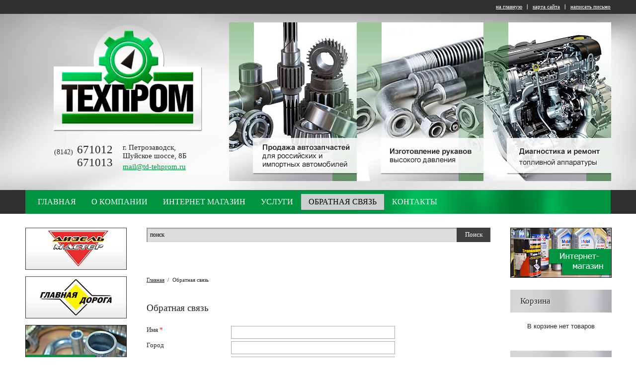

--- FILE ---
content_type: text/html; charset="utf-8"
request_url: http://td-tehprom.ru/obratnaja-svjaz/
body_size: 3633
content:
<!DOCTYPE html PUBLIC "-//W3C//DTD XHTML 1.0 Transitional//EN" "http://www.w3.org/TR/xhtml1/DTD/xhtml1-transitional.dtd">
<html xmlns="http://www.w3.org/1999/xhtml">
<head>
	<title>Обратная связь - ООО &quot;Техпром&quot;</title>  
	<meta http-equiv="Content-type" content="text/html; charset=utf-8" />

	<base href="http://td-tehprom.ru/"></base>
	<meta http-equiv="Content-Language" content="ru_RU" />

	
	
	
	

	
	
	
	

	
	
<link rel="stylesheet" type="text/css" href="http://td-tehprom.ru/site/css/layout.css?m=1418979070" />
<link rel="stylesheet" type="text/css" media="print" href="http://td-tehprom.ru/site/css/print.css?m=1346068045" />
<link rel="stylesheet" type="text/css" href="http://td-tehprom.ru/site/css/typography.css?m=1383219508" />
<link rel="stylesheet" type="text/css" href="http://td-tehprom.ru/webylon/javascript/fancybox/jquery.fancybox-1.3.4.css?m=1422267342" />
<link rel="stylesheet" type="text/css" href="http://td-tehprom.ru/calendar_base/css/calendar.css?m=1385975006" />
<script type="text/javascript" src="http://td-tehprom.ru/sapphire/thirdparty/jquery/jquery.js?m=1302858241"></script>
<script type="text/javascript" src="http://td-tehprom.ru/userforms/thirdparty/jquery-validate/jquery.validate.min.js?m=1385980467"></script>
<script type="text/javascript" src="http://td-tehprom.ru/userforms/thirdparty/jquery-validate/localization/messages_ru.js?m=1385980467"></script>
<script type="text/javascript" src="http://td-tehprom.ru/webylon/javascript/fancybox/jquery.fancybox-1.3.4.js?m=1345806918"></script>
<script type="text/javascript" src="http://td-tehprom.ru/webylon/javascript/fancybox/jquery.mousewheel-3.0.4.pack.js?m=1345806918"></script>
<script type="text/javascript" src="http://td-tehprom.ru/site/javascript/script.js?m=1349788727"></script>
<script type="text/javascript" src="http://td-tehprom.ru/calendar_base/javascript/live_calendar_widget.js?m=1385975006"></script>
<script type="text/javascript">
//<![CDATA[
			(function($) {
				$(document).ready(function() {
					$("#UserForm16").validate({
						ignore: [':hidden'],
						errorClass: "required",	
						errorPlacement: function(error, element) {
							if(element.is(":radio")) {
								error.insertAfter(element.closest("ul"));
							} else {
								error.insertAfter(element);
							}
						},
						messages:
							{
EditableTextField1:"Поле &#39;Имя&#39; является обязательным.", EditableTextField2:"Поле &#39;Город&#39; является обязательным.", EditableEmailField3:"Поле &#39;E-mail&#39; является обязательным.", EditableTextField4:"Поле &#39;Контактная информация&#39; является обязательным.", EditableTextField5:"Поле &#39;Сообщение&#39; является обязательным."
}

						,
						rules: 
						 	{
EditableTextField1:{
required:1
}
, EditableEmailField3:{
required:1, email:1
}
, EditableTextField5:{
required:1
}

}

					});
				});
			})(jQuery);

//]]>
</script>
</head>
<body class="inner UserDefinedForm">


<!-- main-cont -->
<div class="main-cont">


<div class="header">
	<div class="header-b">
		<a href="/" class="logo"><img src="/site/img/logo.png" alt=""></a>
		<div class="syslinks">
			<a href="/home/" class="first">на главную</a>
			<a href="/sitemap.html">карта сайта</a>
			<a href="/obratnaja-svjaz/">написать письмо</a>
		</div>
		<div class="contacts">
			<table>
<tr>
<td class="col1"><span>(8142)</span> 671012<br>671013</td>
<td>
<p>г. Петрозаводск,<br>Шуйское шоссе, 8Б</p>
<p><a href="mailto:mail@td-tehprom.ru">mail@td-tehprom.ru</a>
</td>
</tr>	
</table>
		</div>
	</div>
</div>

<div class="container">


<div id="topmenu">
	<ul>
		
			<li><a href="/" class="link">Главная</a></li>
		
			<li><a href="/o-kompanii/" class="link">О компании</a></li>
		
			<li><a href="/ishop/" class="link">Интернет магазин</a></li>
		
			<li><a href="/uslugi/" class="link">Услуги</a></li>
		
			<li><a href="/obratnaja-svjaz/" class="section">Обратная связь</a></li>
		
			<li><a href="/kontakty-2/" class="link">Контакты</a></li>
		
	</ul>
</div>

        
<table class="main-table">
<tr>

<td class="left-col">
	<div class="padding">

		
	
	
	<div class="banners">
		
			<a href="/bannery-sleva/banner-1/"><img src="/assets/Anons/_resampled/SetWidth204-banner1.png" alt="banner1.png" /></a>
		
			<a href="/bannery-sleva/banner-2/"><img src="/assets/Anons/_resampled/SetWidth204-banner2.png" alt="banner2.png" /></a>
		
			<a href="/bannery-sleva/banner-3/"><img src="/assets/Anons/_resampled/SetWidth204-banner3.png" alt="banner3.png" /></a>
		
	</div>
	
  
	</div>
</td>

<td class="center-col">
    <div class="padding typography">
	
	<form  id="SearchForm_SearchForm" action="/search/SearchForm" method="get" enctype="application/x-www-form-urlencoded">
	<fieldset>
		<legend></legend>
		
			<div id="Search" class="field text  nolabel"><div class="middleColumn"><input type="text" class="text TextField nolabel" id="SearchForm_SearchForm_Search" name="Search" value="" /></div></div>
		
		
			<input class="action " id="SearchForm_SearchForm_action_results" type="submit" name="action_results" value="Поиск" title="Поиск" />
		
	</fieldset>
</form>



﻿<div class="breadcrumbs">
	<a href="/">Главная</a>
	
		
			<span> / </span>Обратная связь
		
	
</div>

<h1>Обратная связь</h1>

<p>

<form  id="UserForm16" action="/obratnaja-svjaz/Form" method="post" enctype="application/x-www-form-urlencoded">

	
	<p id="UserForm16_error" class="message " style="display: none"></p>
	
	
	<fieldset>
		 
		
			<div id="EditableTextField1" class="field text  requiredField"><label class="left" for="UserForm16_EditableTextField1">Имя</label><div class="middleColumn"><input type="text" class="text TextField requiredField" id="UserForm16_EditableTextField1" name="EditableTextField1" value="" /></div></div>
		
			<div id="EditableTextField2" class="field text "><label class="left" for="UserForm16_EditableTextField2">Город</label><div class="middleColumn"><input type="text" class="text TextField" id="UserForm16_EditableTextField2" name="EditableTextField2" value="" /></div></div>
		
			<div id="EditableEmailField3" class="field email  requiredField"><label class="left" for="UserForm16_EditableEmailField3">E-mail</label><div class="middleColumn"><input type="text" class="text EmailField requiredField" id="UserForm16_EditableEmailField3" name="EditableEmailField3" value="" /></div></div>
		
			<div id="EditableTextField4" class="field text "><label class="left" for="UserForm16_EditableTextField4">Контактная информация</label><div class="middleColumn"><input type="text" class="text TextField" id="UserForm16_EditableTextField4" name="EditableTextField4" value="" /></div></div>
		
			<div id="EditableTextField5" class="field textarea  requiredField"><label class="left" for="UserForm16_EditableTextField5">Сообщение</label><div class="middleColumn"><textarea id="UserForm16_EditableTextField5" class=" requiredField" name="EditableTextField5" rows="2" cols="20"></textarea></div></div>
		
			<input type="hidden" class="hidden nolabel" id="UserForm16_SecurityID" name="SecurityID" value="917140636" />
		
		<div class="clear"><!-- --></div>
	</fieldset>

	
	<div class="Actions">
		
			<input class="action " id="UserForm16_action_process" type="submit" name="action_process" value="Отправить" title="Отправить" />
		
	</div>
	

</form>

</p>



    </div>
</td>

<td class="right-col">
	<div class="padding">

	
	<div class="banners2">
		
			<a href="/ishop/"><img src="/assets/Anons/_resampled/SetWidth204-banner4.png" alt="banner4.png" /></a>
		
	</div>
	

	<div class="sideblock cart">
	<div class="sideblock-head">Корзина</div>
	<div class="sideblock-body">
		
			<p style="text-align:center;">В корзине нет товаров</p>
		
	</div>
	</div>  

	
	
	<div class="sideblock news">
	<div class="sideblock-head">Новости</div>
	<div class="sideblock-body">
		
		<div class="item">
			<p class="date">31.10.1313</p>
			<p class="title">Открытие сайта!</p>
			<div class="descr">
				
					
				
				Сегодня открыт новый сайт нашей компании.
				<div class="clear"></div>
			</div>
			<p class="more"><a href="/novosti/otkrytie-sajta/">Подробнее</a></p>
		</div>
		
		<p class="news-arch"><a href="/novosti/">Архив новостей</a></p>
	</div>
	</div> 
	
	
	
	<div class="sideblock news">
	<div class="sideblock-head">Контакты</div>
	<div class="sideblock-body">
		<p>2013 © <b>ООО &quot;Техпром&quot;</b></p>
		<p>185031, Петрозаводск,<br>
ш. Шуйское, 8Б,<br>
тел.: (8142) 67-10-12,67-10-13<br>
e-mail: <a href="mailto:mail@td-tehprom.ru">mail@td-tehprom.ru</a></p>
<p><a href="http://mediaweb.ru" target="_blank" class="create">Сайт создан в <br><span>Студии Медиавеб</span></a></p>	
	</div>
	</div> 
	
	<div class="counters">
		<!--LiveInternet counter--><script type="text/javascript"><!--
document.write("<a href='http://www.liveinternet.ru/click' "+
"target=_blank><img src='//counter.yadro.ru/hit?t44.1;r"+
escape(document.referrer)+((typeof(screen)=="undefined")?"":
";s"+screen.width+"*"+screen.height+"*"+(screen.colorDepth?
screen.colorDepth:screen.pixelDepth))+";u"+escape(document.URL)+
";"+Math.random()+
"' alt='' title='LiveInternet' "+
"border='0' width='31' height='31'><\/a>")
//--></script><!--/LiveInternet-->

	</div>
	
	</div>
</td>
</tr>
</table>

</div>

</div>
<!-- /main-cont -->

<!-- \ooter\\ -->
<div class="footer">
  <div class="footer-b">
	<div class="footer-c">
		
		<ul id="footmenu">
			
				<li class="link first"><a href="/" title="">Главная</a>      
			
				<li class="link"><a href="/o-kompanii/" title="О компании">О компании</a>      
			
				<li class="link"><a href="/ishop/" title="Интернет магазин">Интернет магазин</a>      
			
				<li class="link"><a href="/uslugi/" title="ДИЗЕЛЬ МАСТЕР">Услуги</a>      
			
				<li class="section"><a href="/obratnaja-svjaz/" title="Обратная связь">Обратная связь</a>      
			
				<li class="link"><a href="/kontakty-2/" title="Контакты">Контакты</a>      
			
		</ul>
		
		<p>&copy; ООО &quot;Техпром&quot;</p>	
	</div>
  </div>
</div>
<!-- ///footer/// -->

</body>  
</html> 

--- FILE ---
content_type: text/css
request_url: http://td-tehprom.ru/site/css/layout.css?m=1418979070
body_size: 4721
content:
html { -webkit-text-size-adjust: auto; -ms-text-size-adjust: auto; }
html, body, img, form, fieldset{margin: 0px; padding: 0px; border: none;}
html, body {height:100%;}
body {background:url(../img/bg.png) repeat-x #fff;}
body, td {font: 13px Tahoma, sans-serif; color: #262626;}
a {color: #00933F;	text-decoration: underline;}
a:hover {text-decoration: none;}
td {vertical-align: top;}
p {padding: 0px; margin: 0px 0px 12px 0px;}
object {outline:none;}
fieldset {border:0;}

h1 {font-size:17px; padding: 0px; margin: 0px 0px 10px 0px;}
h2 {font-size:15px; padding: 0px; margin: 0px 0px 10px 0px;}
h3 {font-size:13px; padding: 0px; margin: 0px 0px 10px 0px;}

.clear {clear:both;}
.none {line-height:0;}
.relative {width:100%; position:relative;}

.main-cont {
	width:100%; 
	min-height:100%;
}

.header {
	height:383px; 
	width:100%;
	background:url(../img/hdr_bg.jpg) no-repeat center 28px;
}
.header-b{
	width:1178px;
	height:383px;
	position:relative;
	margin:0 auto;
}
.header-b .logo{
	display:block;	
	width:299px;
	height:215px;
	position:absolute;
	left:57px;
	top:50px;
}
.header-b .contacts{
	width:300px;
	height:52px;
	position:absolute;
	left:58px;
	top:289px;
}
.header-b .contacts table{
	padding:0;
	border-spacing:0;
}
.header-b .contacts table td{
	padding:0;
	font:15px Tahoma;
}
.header-b .contacts table td.col1{
	font:23px Verdana;
	padding:0 20px 0 0;
}
.header-b .contacts table td.col1 span{
	display:block;
	font:14px/15px Verdana;
	padding:10px 8px 25px 0;
	float:left;
}
.header-b .contacts table td p{
	margin:0 0 5px 0;
}
.header .syslinks {
	float:right;
	margin:8px 0 0 0;
}
.header .syslinks a{
	display:block;
	float:left;
	color:#FFFFFF;
	background:url(../img/syslinks_a.png) no-repeat 9px center;
	padding:0 0 0 21px;
	font:11px/11px Tahoma;
}
.header .syslinks a.first{
	background:none;
}
.header .syslinks a:hover{
	color:#00D763;
}

.container {
	width:1178px;
	margin:0 auto;
}


/* main-table */
.main-table {
	width:100%;
	border-spacing:0;
}
.left-col {
	width:204px; 
	border-spacing:0;
	padding:0;
}
.left-col .padding {
	padding:28px 0 150px 0;
}

.center-col {
	border-spacing:0;
	padding:0;
}
.center-col .padding {
padding:28px 40px 150px 40px;
}

.right-col {
	width:204px;
	border-spacing:0;
	padding:0;
}
.right-col .padding {
	padding:28px 0 150px 0;
}

/* footer */
.footer {
	width:100%; 
	min-width:995px; 
	position:relative;
}
.footer-b {
	width:100%; 
	height:118px; 
	background:url(../img/ftr_bg.png) repeat-x; 
	position: absolute; 
	top:-118px; 
	left:0;
}
.footer-c {
	max-width:1178px; 
	margin:0 auto;
	background:url(../img/ftr_bg2.png) no-repeat; 
	padding:13px 0 0 0;
}


/***********  Верхнее меню  ************/
#topmenu{
	height:48px;
	width:100%;
	background:url(../img/topmenu_bg.png) no-repeat;
}
#topmenu ul{
	padding:8px 10px;
	margin:0;
	list-style:none;
}
#topmenu li{
	float: left;
	margin:0 1px 0 0;
}
#topmenu a{
	display:block;
	color: #fff;
	padding:10px 15px;
	text-transform:uppercase;
	text-decoration: none;
	font:16px/12px Verdana;
}
#topmenu a.section,
#topmenu a:hover{
	color:#000;
	text-decoration: none;
	background:#CECFD1;
}


/*************  Меню слева  **************/
#leftmenu{
	list-style-type: none;
	margin: 0 0 23px 0;
	width:168px;
	padding: 23px 18px;
	background:#303030;
	overflow:hidden;
}
#leftmenu li{
	margin-bottom:9px;
}
#leftmenu a{
	display:block;
	color: #FFFFFF;
	font:15px Verdana;
	text-transform:uppercase;	
	background:url(../img/leftmenu_a.png) no-repeat left 5px;
	padding:0 0 0 17px;
}
#leftmenu a.section,
#leftmenu a:hover{
	color: #00D763;
	text-decoration: none;
}
#leftmenu ul{
	list-style-type:none;
	padding: 9px 0 1px 34px;
	margin: 0;
}
#leftmenu ul li a{
	text-transform:none;
	font:14px Tahoma;
	background:none;
	padding:0;
}
#leftmenu .link ul{
	display:none;
}


/***********  Нижнее меню  ************/
#footmenu {
	height:28px;
	width:100%;
	list-style:none;
	text-align:center;
	margin:0;
	padding:0;
}
#footmenu li{
	display:inline-block;
	padding:0 4px 0 15px;
	background:url(../img/footermenu_li.png) no-repeat left center;
}
#footmenu .first{
	background:none;
	padding-left:0;
}
#footmenu a{
	display:block;
	color: #fff;
	padding:7px 9px 10px 9px;
	font:14px/11px Tahoma;
	color:#000;
}
#footmenu .section a,
#footmenu a:hover{
	text-decoration: none;
	background:#009440;
	color:#fff;
}

.footer-c p{
	color:#fff;
	text-align:center;
	margin:40px 0 0 0;
}



/***********  Форма поиска  *************/
#SearchForm_SearchForm{
	width:692px;
	padding: 0;
	margin:0 0 50px 0;
}
#SearchForm_SearchForm #Search{
	float: left;
    margin-top: 0;
    width: 624px;
}
#SearchForm_SearchForm .middleColumn {
    width: 624px;
	height: 29px;
}
#SearchForm_SearchForm #SearchForm_SearchForm_Search {
    background: url(../img/search_field.png) repeat-x;
	border:0;
    border-left: 2px solid #999999;
    color: #000;
    font-size: 12px;
    height: 25px;
	width:612px;
    padding: 2px 5px;
}
#SearchForm_SearchForm_action_results {
    background: #414141;
    border: 0 none;
    cursor: pointer;
    height: 29px;
    overflow: hidden;
    padding-bottom: 2px;
    width: 68px;
	color:#fff;
	text-align:center;
}


.sideblock{
	width:204px;
	margin:0 0 20px 0;
}
.sideblock-head{
	width:184px;
	height:29px;
	padding:17px 0 0 20px;
	background:url(../img/sideblock_head.png) no-repeat;
	font:17px/12px Verdana;
	text-shadow:1px 1px 1px #fff;
}
.sideblock-body{
	padding:20px 8px 10px 8px;
}

/* Новости */
.news .item{
	margin:0 0 10px 0;
}
.news .date{
	margin:0 0 8px 0;
	color:#888888;
	font-size:12px;
}
.news .title{
	font-weight:bold;
	margin:0 0 4px 0;
	font-size:12px;
}
.news .descr{
	font-size:12px;
}
.news .descr img{
	float:left;
	margin:0 10px 0 0;
}
.news .more{
	margin:14px 0 0 0;
}
.news .arch{
	margin:18px 0 0 0;
}


.create {
    color: #262626 !important;
    text-decoration: none;
}
.create span {
    color: #00933F;
    text-decoration: underline;
}
.create:hover span{
	text-decoration:none;
}

.banners a{
	display:block;
	margin:0 0 13px 0;
}
.banners2 a{
	display:block;
	margin:0 0 24px 0;
}



/***************  Хлебные крошки  *****************/
.typography .breadcrumbs {
	font-size:11px;
	margin-bottom: 40px;
}
.typography .breadcrumbs a, .typography .breadcrumbs a:visited{
	color:#262626;
}
.typography .breadcrumbs a:hover{
	color: #00933F; 
	text-decoration: underline;
}
.typography .breadcrumbs span{
	color: #262626;
    padding: 0 4px 0 3px;
}



/************  Постраничная навигация  *************/
.pagenav span{
	color: #2C80C9;
	font-weight: bold;
	font-size:15px;
}
.pagenav a,
.pagenav span{
	padding:0px 5px;
}
.pagenav .next{
	background: url("../img/next.png") no-repeat scroll right center;
	padding-right:15px;
}
.pagenav .prev{
	background: url("../img/last.png") no-repeat scroll left center;
	padding-left:15px;
}



/**************  Прикрепленные файлы  ******************/
.typography .files {
    margin: 30px 0;
}
.typography .files .item {
    font: 12px/17px Arial;
    margin-bottom: 17px;
}
.typography .files .item div {
    min-height: 27px;
    padding: 6px 0 0 41px;
}

.typography .ico-pdf {
    background: url("../img/icons/ico-pdf.gif") no-repeat scroll 0 0 transparent;
}
.typography  .ico-xls, 
.typography  .ico-xlsx {
    background: url("../img/icons/ico-xls.gif") no-repeat scroll 0 0 transparent;
}
.typography  .ico-doc, 
.typography  .ico-docx {
    background: url("../img/icons/ico-word.gif") no-repeat scroll 0 0 transparent;
}
.typography  .ico-rar {
    background: url("../img/icons/ico-rar.gif") no-repeat scroll 0 0 transparent;
}
.typography  .ico-pps {
    background: url("../img/icons/ico-pps.gif") no-repeat scroll 0 0 transparent;
}
.typography  .ico-arc,
.typography  .ico-zip,
.typography  .ico-rar {
    background: url("../img/icons/ico-arc.gif") no-repeat scroll 0 0 transparent;
}
.typography  .ico-txt {
    background: url("../img/icons/ico-txt.gif") no-repeat scroll 0 0 transparent;
}



/**************  Прикрепленные фотографии  ******************/
.typography .photos{
    margin: 30px 0;
}
.typography .photos .photo{
    display:inline-block;
	vertical-align:top;
    margin: 0 20px 25px 0;
    width: 150px;
}
.typography .photos .photo table{
	margin:0;
	padding:0;
	border-spacing:0;	
	width:100%;
	height:100%;
}
.typography .photos .photo table td{
	padding:0;
	border-spacing:0;	
	vertical-align:middle;
	text-align:center;
	font-size:12px;	
}
.typography .photos div .image{
	height:150px;
}



/**************  Формы  ******************/
.typography form {
    width: 500px;
    padding: 10px 0;
}
.typography fieldset div.field, 
fieldset p.checkbox {
    margin-bottom: 5px;
    overflow: hidden;
    width: 500px;
}
.typography div.requiredField label:after {
    content: " *";
	color:#FF0000;
}
.typography fieldset div.field label {
    display: block;
    float: left;
    overflow: hidden;
    width: 170px;
}
.typography fieldset div.field .middleColumn {
    float: left;
    overflow: visible;
    width: 330px;
}
.typography fieldset div.field .middleColumn label.required {
	width:330px;
}
.typography div.requiredField .message{
	margin-left: 170px;
	font-size:12px;
} 
.typography .middleColumn input.text, 
.typography .middleColumn textarea {
    border: 1px solid #AAAAAA;
    font-size: 12px;
    height: 22px;
    padding: 1px 3px;
    resize: none;
    text-align: left;
    width: 322px;
}
.typography .middleColumn textarea {
    height: auto;
    padding:2px 3px;
}
.typography .phpcaptcha img{
	float:left;
	margin:0 10px 0 0;
	border: 0 none;
}
.typography .phpcaptcha input.text{
	position: relative;
    top: -5px;
    width: 172px;
}
.typography div.Actions input.action {
    background: none no-repeat scroll 0 0 #DDDDDD;
    height: 23px;
    width: auto;
    border: 0 none;
    color: #444444;
    cursor: pointer;
    font-size: 11px;
    overflow: hidden;
    padding-bottom: 2px;
    text-transform: uppercase;
}
.typography div.Actions {
    padding: 10px 0 0;
    position: relative;
    text-align: right;
}



/******************  Новости и анонсы  ********************/
.NewsHolder .item,
.AnnouncementHolder .item{
	margin: 0 0 20px 0;
}	
.NewsHolder .typography p.title,
.AnnouncementHolder .typography p.title{
	margin: 0 0 10px 0;
	font-size: 14px;
}
.NewsHolder .typography p.date,
.AnnouncementHolder .typography p.date{
	margin: 5px 0;
	font-size:11px;
}
.NewsHolder .typography .pict img,
.NewsEntry .typography .pict img,
.AnnouncementHolder .typography .pict img,
.Announcement .typography .pict img{
	float:left;
	margin: 0 15px 0 0;
}

/**************  Страница поиска  ****************/
.Search .typography .item .title{
	margin-bottom:5px;
}
.Search .typography .item .descr{
	margin-top:0;
}


/*************  Карта сайта ****************/
.SiteMap .typography ul{
	margin: 3px 0;
}


/************* Каталог **************/
.Catalog ul.cat-list{
	list-style-type:none;
	padding:0;
}
.Catalog ul.cat-list img{
	float:left;
	margin-right: 10px;
}
.Catalog ul.cat-list li{
	float: left;
    margin: 0 0 10px 0;
    width: 100%;
}

.Catalog #options{
	margin: 20px 0;
}
.Catalog #options td.view{
	text-align:right;
}
.Catalog #options td{
	border:0;
	padding:0;
}

.Catalog .catalog-table{
	border:1px solid #B5B5B5;
}
.Catalog .catalog-table th{
	border-top:1px solid #B5B5B5;
	border-bottom:1px solid #B5B5B5;
	background:#DDDDDD;
}
.Catalog .catalog-table td{
	border-top:1px solid #E3E3E3;
	border-bottom:1px solid #E3E3E3;
	padding:10px;
}
.Catalog .catalog-table tr:hover{
	background:#F2F2F2;
}
.Catalog .catalog-table .col2{
	width:80px;
}
.Catalog .catalog-table .col3{
	width:140px;
}
.Catalog .catalog-table p{
	margin:0;
}
.Catalog .catalog-table .title a{
	font:13px Tahoma;
	color:#262626;
	text-decoration:none;
}
.Catalog .catalog-table .title a:hover{
	color:#00933F;
}
.Catalog .catalog-table td.price{
	font:13px Tahoma;
}
.Catalog .catalog-table td.price{
	text-align: center;
}


.Catalog #Form_add,
.Product #Form_add{
	width:75px;
	padding: 0;
	margin: 0 auto;
}
.Catalog #Form_add div.Actions,
.Product #Form_add div.Actions{
	text-align:left;
}
.Catalog #Form_add #Num,
.Catalog #Form_add #Num .middleColumn,
.Product #Form_add #Num,
.Product #Form_add #Num .middleColumn{
	width: 38px;
	margin:0;
	float:left;
}
.Catalog #Form_add #Num input,
.Product #Form_add #Num input{
	width:28px;
	height:19px;
	padding:2px 5px;
	background:url(../img/catalog_input.png) no-repeat;
	border:0;
}
.Catalog #Form_add fieldset,
.Product #Form_add fieldset{
	float:left;
}
.Catalog #Form_add div.Actions,
.Product #Form_add div.Actions{
	padding:0;
	float:left;
	margin-left: 14px;
}
.Catalog #Form_add_action_add,
.Product  #Form_add_action_add{
	width:23px;
	height:23px;
	text-indent:-9999px;
	background:url(../img/catalog_button.png) no-repeat;
}

.Catalog .showall{
	text-align:left;
}
.Product .mainpic{
	margin: 0 15px 15px 0;
	float:left;
}
.Product .price{
	font-size:18px;
}
.Product #Form_add{
	float: left;
}
.Product #Form_add div.Actions{
	padding-top:0;
}


/************  Страница заказа ***************/
.CheckoutPage #Form_CartForm_Items th {
    background: none repeat scroll 0 0 #DDDDDD;
    font-size: 13px;
    font-weight: normal;
    padding: 10px 5px;
    text-align: left;
    border-color: #CECECE;
    border-style: none none solid;
    border-width: 0 0 1px;
}
.CheckoutPage #Form_CartForm {
    margin: 0;
    width: 100%;
    padding: 0;
}
.CheckoutPage #Form_CartForm_Items {
    overflow: visible;
    margin: 0;
    width: 100%;
}
.CheckoutPage #Form_CartForm_Items table, 
.CheckoutPage .typography fieldset div.field .middleColumn {
    width: 100%;
    float: none;
    border-bottom: 0 none;
}
.CheckoutPage #Form_CartForm_Items td {
    border-color: #AAAAAA;
    border-style: none none solid;
    border-width: 0 0 1px;
    background-color: #FFFFFF;
    padding: 5px 4px;
}
.CheckoutPage #Form_CartForm #Form_CartForm_Cart {
    display: none;
}
.CheckoutPage #Form_CartForm_Items .Quantity input{
	border: 1px solid #CCCCCC !important;
    height: 17px;
    line-height: 1.6;
    text-align: center;
    width: 25px;
}
.CheckoutPage #Form_CartForm .ID{
	text-align: center;
    width: 20px;
}
.CheckoutPage #Form_CartForm .Delete{
	width:30px;
}
.CheckoutPage #Form_CartForm_Items .Price{
	width:100px;
}
.CheckoutPage #Form_CartForm_Items .Quantity{
	width:70px;
}
.CheckoutPage #Form_CartForm_Items .TotalPrice{
	width:150px;
}
.CheckoutPage #Form_CartForm_Items .Price,
.CheckoutPage #Form_CartForm_Items .Quantity, 
.CheckoutPage #Form_CartForm_Items .TotalPrice {
    text-align: center;
}
.CheckoutPage #total-price {
    display: block;
    font-size: 20px;
    text-align: right;
}
.CheckoutPage #Form_CartForm div.Actions {
    position: relative;
    height: 25px;
}
.CheckoutPage #Form_CartForm div.Actions input {
    font-size: 13px;
    position: absolute;
    text-transform: none;
}
.CheckoutPage #Form_CartForm_action_clear {
    left: 260px;
    top: 10px;
}
.CheckoutPage #Form_CartForm_action_delete {
    left: 110px;
    top: 10px;
}
.CheckoutPage #Form_CartForm_action_save {
    left: 0;
    top: 10px;
}
.CheckoutPage #Form_CartForm_action_checkout {
    top: 10px;
    right:0;
}
.CheckoutPage .fieldgroupField{
	margin:0 0 5px 0;
}
.CheckoutPage #Form_Step3_Comment{
	width:492px;
}


.print-link{
	text-align:right;
}
.print-link a{
	padding:0 0 0 25px;
	background:url(../img/print.png) no-repeat left center;
}

.sorting{
	font-size:15px;
	margin-bottom: 10px;
}
.sorting a{
	margin: 0 5px;
}
.sorting a.current{
	font-weight:bold;
	text-decoration:none;
}
.sorting a.current .ASC{
	padding-left:16px;
	background: url(../img/up.gif) no-repeat left 6px;
}
.sorting a.current .DESC{
	padding-left:16px;
	background: url(../img/down.gif) no-repeat left 6px;
}
.sorting a:hover{
	text-decoration:none;
}

--- FILE ---
content_type: text/css
request_url: http://td-tehprom.ru/site/css/typography.css?m=1383219508
body_size: 872
content:
/*
  (c) Mediaweb Studio
*/


/* GENERIC STYLES
-------------------------------------------- */
.typography * {font-family: Tahoma;}

/* PARAGRAPHS
-------------------------------------------- */
.typography p { 
	color:#262626;
	font-size:13px; 
	font-weight: normal;
	margin:15px 0px;
}
p.red{
	color:red;
}

/* QUOTES
-------------------------------------------- */
.typography blockquote {
	margin: 10px;
	font-style: italic;
}	

/* LINKS 
-------------------------------------------- */
.typography a, 
.typography a:hover, 
.typography a:visited {color:#00933F;}
	
/* LIST STYLES 
-------------------------------------------- */
.typography ul, 
.typography ol {
	margin: 20px 0;
    padding: 0 0 0 20px;
}
.typography li {
	margin: 0;
}

/* HEADER STYLES
-------------------------------------------- */
.typography h1 {
	color:#262626; 
	font-family:Verdana;
	font-weight:normal; 
	font-size:19px; 
	margin-bottom:15px;
}
.typography h2 {
	color:#262626; 
	font-family:Verdana;
	font-weight:normal; 
	font-size:17px; 
	margin:20px 0 10px 0; 
}
.typography h3 {
	color:#262626; 
	font-family:Verdana;
	font-weight:normal; 
	font-size:14px; 
	margin:15px 0 5px 0;
}
.typography h4, 
.typography h5, 
.typography h6 {
	color:#262626; 
	font-family:Verdana;
	font-weight:bold; 
	font-size:13px; 
	margin:15px 0 5px 0; 
}

/* PRE STYLES 
-------------------------------------------- */	
.typography pre {
	font-family:"Courier New",Courier;
	display:block;
	font-size:1.2em;
	margin:2em 5em;
	padding:0.5em;
	border:1px #CCCCCC solid;
	background:#EEEEEE;
}

/* TABLE STYLING 
-------------------------------------------- */
.typography table {
	width:100%;
	margin: 20px 0;
	border-spacing:0;
	border-collapse:collapse;
}
.typography th,
.typography thead td {
	background-color:#CCCCCC;
	text-align:center;
	border-color:#AAAAAA;
	padding:5px;
	font-weight:bold;
}
.typography td {
	border-color:#AAAAAA;
	padding:5px 10px;
	vertical-align: top;
}
.typography caption {
	font-size:12px;
	font-style:italic;
	text-align:center;
	caption-side:top;
	padding-bottom:7px;
}

/* WYSIWYG EDITOR ALIGNMENT CLASSES 
-------------------------------------------- */
.typography .left {
	text-align: left;
}
.typography .center {
	text-align: center;
}
.typography .right {
	text-align: right;
}

/* IMAGES 
-------------------------------------------- */
.typography img,
.typography a img {
	border: 0px solid #CCCCCC;
	margin: 0;
}
.typography img.right {
	float: right;
	margin-left:5px;
}
.typography img.left {
	float: left;
	margin-right:5px;
}
.typography img.leftAlone {
	float: left;
	margin-right:100%;
}
.typography img.center {
	float: none;
	margin: 3px auto;
	display: block;
}

--- FILE ---
content_type: text/css
request_url: http://td-tehprom.ru/site/css/print.css?m=1346068045
body_size: 557
content:
*{
	font-family:Arial; 
	font-size:14px;
	line-height: 18px;
}
.footer,
.print-link,
.left-col,
.toplinks,
#topmenu,
.pagenav,
.breadcrumbs,
.files,
form
{
	display: none;
}
a{
	color: #000000;
}
body{
	padding: 20px;
}
table {
    border-collapse: collapse;
    border-spacing: 0;
}
.header{
	border-bottom: 1px solid #cccccc;
	padding-bottom: 15px;
}

.typography img.left{
	margin: 0 15px 15px 0;
	float:left;
}
.typography img.right{
	margin: 0 0 15px 15px;
	float:right;
}
.typography ul, 
.typography ol {
	margin: 20px 0;
    padding: 0 0 0 20px;
}
.typography th,
.typography thead td {
	background-color:#CCCCCC;
	text-align:center;
	border:1px solid #AAAAAA;
	padding:5px;
	font-weight:bold;
}
.typography td{
	padding: 10px;
	border:1px solid #cccccc;
}
.typography h1 {
	font-size:18px; 
	line-height:20px; 
	font-weight: normal; 
	padding: 0px; 
	margin: 25px 0;
}
.typography h2 {
	font-size:16px;
	line-height:38px; 
	font-weight: bold; 
	padding: 0px; 
	margin: 20px 0px;
}
.typography h3 {
	font-size:14px;
	padding: 0px; 
	margin: 10px 0px;
	line-height:20px; 
	font-weight: bold; 
}
.typography .photos{
    padding: 30px 0 0;
}
.typography .photos div {
    float: left;
    margin: 0 19px 15px 0;
    width: 150px;
	font-size:12px;
}

--- FILE ---
content_type: application/javascript
request_url: http://td-tehprom.ru/site/javascript/script.js?m=1349788727
body_size: 1101
content:
jQuery(document).ready( function() {  
	
	jQuery("a.album-img").fancybox({
		'titlePosition' : 'over'
	}); 
	
	jQuery('#SearchForm_SearchForm_Search').attr('value','поиск');
	
	jQuery('#SearchForm_SearchForm_Search').bind({
		blur: function() {
	    	if(jQuery(this).val()==''){
	    		jQuery(this).attr('value','поиск');
	    	}
	  	},
		focus: function() {
	  		if(jQuery(this).val()=='поиск'){
	    		jQuery(this).attr('value','');
	    	}
	  		if(jQuery(this).val()=='search'){
	    		jQuery(this).attr('value','');
	    	}
		}
	});
	
	var months=new Array(12);
				months[1]="Январь";
				months[2]="Февраль";
				months[3]="Март";
				months[4]="Апрель";
				months[5]="Май";
				months[6]="Июнь";
				months[7]="Июль";
				months[8]="Август";
				months[9]="Сентябрь";
				months[10]="Октябрь";
				months[11]="Ноябрь";
				months[12]="Декабрь";
				
	jQuery("#monthchoice input").bind("click", function(){
		var year = jQuery("#cal_year").val();
		var month = jQuery("#cal_month").val();
		jQuery("#monthchoice").attr("action","/kalendar/view/"+year+"-"+month);
	});
	
	if(jQuery("body").hasClass("Calendar")){
		var datehead = jQuery("h2.datehead").text();
		var last = datehead.lastIndexOf(',');
		if(last.length>0){
			var month = datehead.substring(0, last);
			var year = datehead.substring(last+2);
		}else{
			var time=new Date();
			
				var month = months[time.getMonth() + 1];
				var year=time.getYear()+1900;
		}
			jQuery("#cal_year option").each(function(index){
				if(year==jQuery(this).text()){
					jQuery(this).attr("selected","selected");
				}
			});
			jQuery("#cal_month option").each(function(index){
				if(month==jQuery(this).text()){
					jQuery(this).attr("selected","selected");
				}
			});
		
	}
	if(jQuery("body").hasClass("CalendarEvent")){
		var datehead = jQuery("h2.datehead").text();
		var last = datehead.lastIndexOf(',');
		if(last.length>0){
			var year = datehead.substring(last+2);
			var month = datehead.substring(0, last);
			last = month.lastIndexOf(',');
			month = month.substring(last+2);
		}else{
			var last2 = datehead.lastIndexOf('.');
			var year = datehead.substring(last2+1);
			var month = datehead.substring(0, last2);
			last2 = month.lastIndexOf('.');
			month = month.substring(last2+1);
			month = months[month];
		}
		jQuery("#cal_year option").each(function(index){
			if(year==jQuery(this).text()){
				jQuery(this).attr("selected","selected");
			}
		});
		jQuery("#cal_month option").each(function(index){
			if(month==jQuery(this).text()){
				jQuery(this).attr("selected","selected");
			}
		});
	}
	
});


function setPrintCSS(){
    if (document.getElementsByTagName){
      x = document.getElementsByTagName('link');
    }else if (document.all){
      x = document.all.tags('link');
    }else{
      return;
    }
    for(var i=0;i<x.length;i++){
      if(x[i].media=='print'){
        x[i].media = 'all';
      }else{
        x[i].href = '';
      }
    }
  }
if(document.location.hash=='#print'){
    window.onload = setPrintCSS;
}

--- FILE ---
content_type: application/javascript
request_url: http://td-tehprom.ru/calendar_base/javascript/live_calendar_widget.js?m=1385975006
body_size: 297
content:
(function($){
  $(function(){
    var refreshLink = function() {
      $('#live-calendar-widget').load($(this).attr('href'),bind);
      return false;
    }
    var refreshSelect = function() {
    	$t = $(this);
    	if($t.val().match('LiveCalendarWidget_Controller'))
	      $('#live-calendar-widget').load($t.val(),bind);
	    else
	    	document.location = $t.val();
    }
    var bind = function() {
      $('.month-nav').click(refreshLink);
      $('#live-calendar-widget-navigator').change(refreshSelect);
    }
    bind();
  });
})(jQuery);